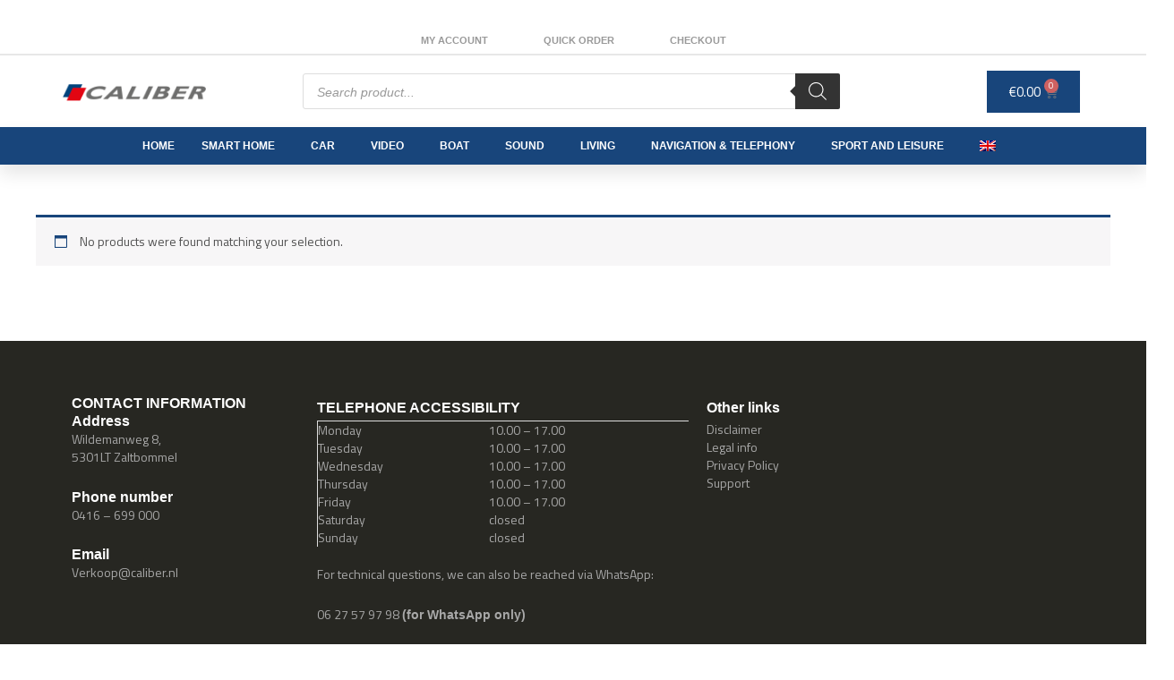

--- FILE ---
content_type: text/css; charset=UTF-8
request_url: https://b2b.calibereurope.com/wp-content/uploads/elementor/css/post-382492.css?ver=1769945489
body_size: 1737
content:
.elementor-382492 .elementor-element.elementor-element-548d3a4b > .elementor-container{min-height:30px;}.elementor-382492 .elementor-element.elementor-element-548d3a4b{border-style:solid;border-width:0px 0px 0px 0px;border-color:#E7E7E7;margin-top:0px;margin-bottom:0px;padding:0px 40px 0px 40px;}.elementor-382492 .elementor-element.elementor-element-728e2862 > .elementor-widget-container{margin:0px 0px 0px 0px;padding:0px 0px 0px 0px;}.elementor-382492 .elementor-element.elementor-element-728e2862{text-align:left;}.elementor-382492 .elementor-element.elementor-element-728e2862 img{width:70%;max-width:70%;}.elementor-382492 .elementor-element.elementor-element-411a6e8 > .elementor-container{min-height:30px;}.elementor-382492 .elementor-element.elementor-element-411a6e8{border-style:solid;border-width:0px 0px 02px 0px;border-color:#E7E7E7;margin-top:0px;margin-bottom:0px;padding:0px 40px 0px 40px;}.elementor-bc-flex-widget .elementor-382492 .elementor-element.elementor-element-c4996a1.elementor-column .elementor-widget-wrap{align-items:center;}.elementor-382492 .elementor-element.elementor-element-c4996a1.elementor-column.elementor-element[data-element_type="column"] > .elementor-widget-wrap.elementor-element-populated{align-content:center;align-items:center;}.elementor-382492 .elementor-element.elementor-element-c4996a1 > .elementor-element-populated{padding:0px 0px 0px 0px;}.elementor-382492 .elementor-element.elementor-element-1832398 .elementor-nav-menu .elementor-item{font-size:11px;font-weight:600;text-transform:uppercase;}.elementor-382492 .elementor-element.elementor-element-1832398 .elementor-nav-menu--main .elementor-item{color:#999999;fill:#999999;padding-left:5px;padding-right:5px;padding-top:0px;padding-bottom:0px;}.elementor-382492 .elementor-element.elementor-element-1832398{--e-nav-menu-horizontal-menu-item-margin:calc( 26px / 2 );}.elementor-382492 .elementor-element.elementor-element-1832398 .elementor-nav-menu--main:not(.elementor-nav-menu--layout-horizontal) .elementor-nav-menu > li:not(:last-child){margin-bottom:26px;}.elementor-382492 .elementor-element.elementor-element-8516ac0{padding:10px 40px 10px 40px;z-index:99;}.elementor-bc-flex-widget .elementor-382492 .elementor-element.elementor-element-37c82891.elementor-column .elementor-widget-wrap{align-items:center;}.elementor-382492 .elementor-element.elementor-element-37c82891.elementor-column.elementor-element[data-element_type="column"] > .elementor-widget-wrap.elementor-element-populated{align-content:center;align-items:center;}.elementor-382492 .elementor-element.elementor-element-37c82891 > .elementor-element-populated{margin:0px 0px 0px 0px;--e-column-margin-right:0px;--e-column-margin-left:0px;padding:0px 0px 0px 0px;}.elementor-382492 .elementor-element.elementor-element-7f181733 > .elementor-widget-container{margin:0px 0px 0px 0px;padding:0px 0px 0px 0px;}.elementor-382492 .elementor-element.elementor-element-7f181733{text-align:left;}.elementor-382492 .elementor-element.elementor-element-7f181733 img{width:70%;max-width:70%;}.elementor-bc-flex-widget .elementor-382492 .elementor-element.elementor-element-f7a1f66.elementor-column .elementor-widget-wrap{align-items:center;}.elementor-382492 .elementor-element.elementor-element-f7a1f66.elementor-column.elementor-element[data-element_type="column"] > .elementor-widget-wrap.elementor-element-populated{align-content:center;align-items:center;}.elementor-bc-flex-widget .elementor-382492 .elementor-element.elementor-element-13e467b1.elementor-column .elementor-widget-wrap{align-items:center;}.elementor-382492 .elementor-element.elementor-element-13e467b1.elementor-column.elementor-element[data-element_type="column"] > .elementor-widget-wrap.elementor-element-populated{align-content:center;align-items:center;}.elementor-382492 .elementor-element.elementor-element-13e467b1 > .elementor-element-populated{margin:0px 0px 0px 0px;--e-column-margin-right:0px;--e-column-margin-left:0px;padding:0px 0px 0px 0px;}.elementor-382492 .elementor-element.elementor-element-32ce161{--main-alignment:right;--divider-style:solid;--subtotal-divider-style:solid;--elementor-remove-from-cart-button:none;--remove-from-cart-button:block;--toggle-button-text-color:var( --e-global-color-7d450f0 );--toggle-button-background-color:var( --e-global-color-d5c193e );--toggle-button-hover-background-color:var( --e-global-color-c1d5634 );--toggle-button-border-width:0px;--items-indicator-text-color:var( --e-global-color-7d450f0 );--items-indicator-background-color:#CE6161;--cart-border-style:none;--menu-cart-subtotal-color:var( --e-global-color-d5c193e );--product-price-color:var( --e-global-color-f3abe6d );--cart-footer-layout:1fr;--products-max-height-sidecart:calc(100vh - 300px);--products-max-height-minicart:calc(100vh - 450px);--view-cart-button-text-color:var( --e-global-color-d5c193e );--view-cart-button-background-color:var( --e-global-color-7d450f0 );--checkout-button-text-color:var( --e-global-color-7d450f0 );--checkout-button-background-color:var( --e-global-color-d5c193e );}.elementor-382492 .elementor-element.elementor-element-32ce161 .widget_shopping_cart_content{--subtotal-divider-left-width:0;--subtotal-divider-right-width:0;}.elementor-382492 .elementor-element.elementor-element-32ce161 .elementor-menu-cart__product-name a{font-weight:600;color:var( --e-global-color-d5c193e );}.elementor-382492 .elementor-element.elementor-element-32ce161 .elementor-menu-cart__footer-buttons .elementor-button{font-family:"Titillium Web", Sans-serif;font-size:14px;font-weight:700;}.elementor-382492 .elementor-element.elementor-element-32ce161 .elementor-button--view-cart{border-style:double;border-width:2px 2px 2px 2px;border-color:var( --e-global-color-d5c193e );}.elementor-382492 .elementor-element.elementor-element-32ce161 .elementor-button--checkout{border-style:solid;border-width:2px 2px 2px 2px;border-color:var( --e-global-color-d5c193e );}.elementor-382492 .elementor-element.elementor-element-129ec61:not(.elementor-motion-effects-element-type-background), .elementor-382492 .elementor-element.elementor-element-129ec61 > .elementor-motion-effects-container > .elementor-motion-effects-layer{background-color:var( --e-global-color-d5c193e );}.elementor-382492 .elementor-element.elementor-element-129ec61{box-shadow:0px 10px 20px 0px rgba(0,0,0,0.1);transition:background 0.3s, border 0.3s, border-radius 0.3s, box-shadow 0.3s;margin-top:0px;margin-bottom:0px;padding:0px 40px 0px 40px;}.elementor-382492 .elementor-element.elementor-element-129ec61 > .elementor-background-overlay{transition:background 0.3s, border-radius 0.3s, opacity 0.3s;}.elementor-382492 .elementor-element.elementor-element-41d7dfc .menu-item a.uael-menu-item,.elementor-382492 .elementor-element.elementor-element-41d7dfc .menu-item a.uael-sub-menu-item{padding-left:15px;padding-right:15px;}.elementor-382492 .elementor-element.elementor-element-41d7dfc .menu-item a.uael-menu-item, .elementor-382492 .elementor-element.elementor-element-41d7dfc .menu-item a.uael-sub-menu-item{padding-top:15px;padding-bottom:15px;}.elementor-382492 .elementor-element.elementor-element-41d7dfc ul.sub-menu{width:175px;}.elementor-382492 .elementor-element.elementor-element-41d7dfc .sub-menu li a.uael-sub-menu-item,
						.elementor-382492 .elementor-element.elementor-element-41d7dfc nav.uael-dropdown li a.uael-menu-item,
						.elementor-382492 .elementor-element.elementor-element-41d7dfc nav.uael-dropdown li a.uael-sub-menu-item,
						.elementor-382492 .elementor-element.elementor-element-41d7dfc nav.uael-dropdown-expandible li a.uael-menu-item,
						.elementor-382492 .elementor-element.elementor-element-41d7dfc nav.uael-dropdown-expandible li a.uael-sub-menu-item{padding-left:5px;padding-right:5px;}.elementor-382492 .elementor-element.elementor-element-41d7dfc .sub-menu a.uael-sub-menu-item,
						 .elementor-382492 .elementor-element.elementor-element-41d7dfc nav.uael-dropdown li a.uael-menu-item,
						 .elementor-382492 .elementor-element.elementor-element-41d7dfc nav.uael-dropdown li a.uael-sub-menu-item,
						 .elementor-382492 .elementor-element.elementor-element-41d7dfc nav.uael-dropdown-expandible li a.uael-menu-item,
						 .elementor-382492 .elementor-element.elementor-element-41d7dfc nav.uael-dropdown-expandible li a.uael-sub-menu-item{padding-top:15px;padding-bottom:15px;}.elementor-382492 .elementor-element.elementor-element-41d7dfc .uael-nav-menu__toggle{text-align:left;}.elementor-382492 .elementor-element.elementor-element-41d7dfc .menu-item a.uael-menu-item{font-size:12px;font-weight:600;text-transform:uppercase;}.elementor-382492 .elementor-element.elementor-element-41d7dfc .menu-item a.uael-menu-item:not(.elementor-button), .elementor-382492 .elementor-element.elementor-element-41d7dfc .sub-menu a.uael-sub-menu-item{color:var( --e-global-color-7d450f0 );}.elementor-382492 .elementor-element.elementor-element-41d7dfc .menu-item a.uael-menu-item:not(.elementor-button):hover,
								.elementor-382492 .elementor-element.elementor-element-41d7dfc .sub-menu a.uael-sub-menu-item:hover,
								.elementor-382492 .elementor-element.elementor-element-41d7dfc .menu-item.current-menu-item a.uael-menu-item:not(.elementor-button),
								.elementor-382492 .elementor-element.elementor-element-41d7dfc .menu-item a.uael-menu-item.highlighted:not(.elementor-button),
								.elementor-382492 .elementor-element.elementor-element-41d7dfc .menu-item a.uael-menu-item:not(.elementor-button):focus{color:var( --e-global-color-7d450f0 );}.elementor-382492 .elementor-element.elementor-element-41d7dfc .menu-item a.uael-menu-item:hover,
								.elementor-382492 .elementor-element.elementor-element-41d7dfc .sub-menu a.uael-sub-menu-item:hover,
								.elementor-382492 .elementor-element.elementor-element-41d7dfc .menu-item.current-menu-item a.uael-menu-item,
								.elementor-382492 .elementor-element.elementor-element-41d7dfc .menu-item a.uael-menu-item.highlighted,
								.elementor-382492 .elementor-element.elementor-element-41d7dfc .menu-item a.uael-menu-item:focus{background-color:var( --e-global-color-d5c193e );}.elementor-382492 .elementor-element.elementor-element-41d7dfc .sub-menu a.uael-sub-menu-item,
								.elementor-382492 .elementor-element.elementor-element-41d7dfc .elementor-menu-toggle,
								.elementor-382492 .elementor-element.elementor-element-41d7dfc nav.uael-dropdown li a.uael-menu-item:not(.elementor-button),
								.elementor-382492 .elementor-element.elementor-element-41d7dfc nav.uael-dropdown li a.uael-sub-menu-item:not(.elementor-button),
								.elementor-382492 .elementor-element.elementor-element-41d7dfc nav.uael-dropdown-expandible li a.uael-menu-item,
								.elementor-382492 .elementor-element.elementor-element-41d7dfc nav.uael-dropdown-expandible li a.uael-sub-menu-item{color:#767F84;}.elementor-382492 .elementor-element.elementor-element-41d7dfc .sub-menu,
								.elementor-382492 .elementor-element.elementor-element-41d7dfc nav.uael-dropdown,
								.elementor-382492 .elementor-element.elementor-element-41d7dfc .uael-nav-menu nav.uael-dropdown-expandible,
								.elementor-382492 .elementor-element.elementor-element-41d7dfc .uael-nav-menu nav.uael-dropdown-expandible .menu-item a.uael-menu-item,
								.elementor-382492 .elementor-element.elementor-element-41d7dfc .uael-nav-menu nav.uael-dropdown-expandible .menu-item .sub-menu,
								.elementor-382492 .elementor-element.elementor-element-41d7dfc nav.uael-dropdown .menu-item a.uael-menu-item,
								.elementor-382492 .elementor-element.elementor-element-41d7dfc nav.uael-dropdown .menu-item a.uael-sub-menu-item{background-color:#fff;}.elementor-382492 .elementor-element.elementor-element-41d7dfc .sub-menu a.uael-sub-menu-item:hover,
								.elementor-382492 .elementor-element.elementor-element-41d7dfc .elementor-menu-toggle:hover,
								.elementor-382492 .elementor-element.elementor-element-41d7dfc nav.uael-dropdown li a.uael-menu-item:not(.elementor-button):hover,
								.elementor-382492 .elementor-element.elementor-element-41d7dfc nav.uael-dropdown li a.uael-sub-menu-item:not(.elementor-button):hover,
								.elementor-382492 .elementor-element.elementor-element-41d7dfc .uael-nav-menu nav.uael-dropdown-expandible li a.uael-menu-item:hover,
								.elementor-382492 .elementor-element.elementor-element-41d7dfc .uael-nav-menu nav.uael-dropdown-expandible li a.uael-sub-menu-item:hover{color:var( --e-global-color-7112799 );}.elementor-382492 .elementor-element.elementor-element-41d7dfc .sub-menu a.uael-sub-menu-item:hover,
								.elementor-382492 .elementor-element.elementor-element-41d7dfc nav.uael-dropdown li a.uael-menu-item:not(.elementor-button):hover,
								.elementor-382492 .elementor-element.elementor-element-41d7dfc nav.uael-dropdown li a.uael-sub-menu-item:not(.elementor-button):hover,
								.elementor-382492 .elementor-element.elementor-element-41d7dfc .uael-nav-menu nav.uael-dropdown-expandible li a.uael-menu-item:hover,
								.elementor-382492 .elementor-element.elementor-element-41d7dfc .uael-nav-menu nav.uael-dropdown-expandible li a.uael-sub-menu-item:hover{background-color:#EFEFEF;}.elementor-382492 .elementor-element.elementor-element-41d7dfc .sub-menu li a.uael-sub-menu-item,
							.elementor-382492 .elementor-element.elementor-element-41d7dfc nav.uael-dropdown li a.uael-menu-item,
							.elementor-382492 .elementor-element.elementor-element-41d7dfc nav.uael-dropdown li a.uael-sub-menu-item,
							.elementor-382492 .elementor-element.elementor-element-41d7dfc nav.uael-dropdown-expandible li a.uael-menu-item{font-size:12px;}.elementor-382492 .elementor-element.elementor-element-41d7dfc .sub-menu li.menu-item:not(:last-child),
						.elementor-382492 .elementor-element.elementor-element-41d7dfc nav.uael-dropdown li.menu-item:not(:last-child),
						.elementor-382492 .elementor-element.elementor-element-41d7dfc nav.uael-dropdown-expandible li.menu-item:not(:last-child){border-bottom-style:solid;border-bottom-color:#c4c4c4;border-bottom-width:1px;}.elementor-382492 .elementor-element.elementor-element-41d7dfc div.uael-nav-menu-icon{color:#FFFFFF;}.elementor-382492 .elementor-element.elementor-element-41d7dfc div.uael-nav-menu-icon svg{fill:#FFFFFF;}.elementor-382492 .elementor-element.elementor-element-06e849f{--main-alignment:right;--divider-style:solid;--subtotal-divider-style:solid;--elementor-remove-from-cart-button:none;--remove-from-cart-button:block;--toggle-button-background-color:var( --e-global-color-d5c193e );--toggle-button-hover-background-color:var( --e-global-color-c1d5634 );--toggle-button-border-width:0px;--items-indicator-text-color:var( --e-global-color-7d450f0 );--items-indicator-background-color:#CE6161;--cart-border-style:none;--menu-cart-subtotal-color:var( --e-global-color-d5c193e );--product-price-color:var( --e-global-color-f3abe6d );--cart-footer-layout:1fr;--products-max-height-sidecart:calc(100vh - 300px);--products-max-height-minicart:calc(100vh - 450px);--view-cart-button-text-color:var( --e-global-color-d5c193e );--view-cart-button-background-color:var( --e-global-color-7d450f0 );--checkout-button-text-color:var( --e-global-color-7d450f0 );--checkout-button-background-color:var( --e-global-color-d5c193e );}.elementor-382492 .elementor-element.elementor-element-06e849f .widget_shopping_cart_content{--subtotal-divider-left-width:0;--subtotal-divider-right-width:0;}.elementor-382492 .elementor-element.elementor-element-06e849f .elementor-menu-cart__product-name a{font-weight:600;color:var( --e-global-color-d5c193e );}.elementor-382492 .elementor-element.elementor-element-06e849f .elementor-menu-cart__footer-buttons .elementor-button{font-family:"Titillium Web", Sans-serif;font-size:14px;font-weight:700;}.elementor-382492 .elementor-element.elementor-element-06e849f .elementor-button--view-cart{border-style:double;border-width:2px 2px 2px 2px;border-color:var( --e-global-color-d5c193e );}.elementor-382492 .elementor-element.elementor-element-06e849f .elementor-button--checkout{border-style:solid;border-width:2px 2px 2px 2px;border-color:var( --e-global-color-d5c193e );}.elementor-382492 .elementor-element.elementor-element-1afda0fd:not(.elementor-motion-effects-element-type-background), .elementor-382492 .elementor-element.elementor-element-1afda0fd > .elementor-motion-effects-container > .elementor-motion-effects-layer{background-color:#18457B;}.elementor-382492 .elementor-element.elementor-element-1afda0fd{box-shadow:0px 10px 20px 0px rgba(0,0,0,0.1);transition:background 0.3s, border 0.3s, border-radius 0.3s, box-shadow 0.3s;margin-top:0px;margin-bottom:0px;padding:0px 40px 0px 40px;}.elementor-382492 .elementor-element.elementor-element-1afda0fd > .elementor-background-overlay{transition:background 0.3s, border-radius 0.3s, opacity 0.3s;}.elementor-bc-flex-widget .elementor-382492 .elementor-element.elementor-element-24723458.elementor-column .elementor-widget-wrap{align-items:center;}.elementor-382492 .elementor-element.elementor-element-24723458.elementor-column.elementor-element[data-element_type="column"] > .elementor-widget-wrap.elementor-element-populated{align-content:center;align-items:center;}.elementor-382492 .elementor-element.elementor-element-24723458 > .elementor-element-populated{padding:0px 0px 0px 0px;}.elementor-382492 .elementor-element.elementor-element-ed7d022 .menu-item a.uael-menu-item,.elementor-382492 .elementor-element.elementor-element-ed7d022 .menu-item a.uael-sub-menu-item{padding-left:15px;padding-right:15px;}.elementor-382492 .elementor-element.elementor-element-ed7d022 .menu-item a.uael-menu-item, .elementor-382492 .elementor-element.elementor-element-ed7d022 .menu-item a.uael-sub-menu-item{padding-top:15px;padding-bottom:15px;}.elementor-382492 .elementor-element.elementor-element-ed7d022 ul.sub-menu{width:175px;}.elementor-382492 .elementor-element.elementor-element-ed7d022 .sub-menu li a.uael-sub-menu-item,
						.elementor-382492 .elementor-element.elementor-element-ed7d022 nav.uael-dropdown li a.uael-menu-item,
						.elementor-382492 .elementor-element.elementor-element-ed7d022 nav.uael-dropdown li a.uael-sub-menu-item,
						.elementor-382492 .elementor-element.elementor-element-ed7d022 nav.uael-dropdown-expandible li a.uael-menu-item,
						.elementor-382492 .elementor-element.elementor-element-ed7d022 nav.uael-dropdown-expandible li a.uael-sub-menu-item{padding-left:5px;padding-right:5px;}.elementor-382492 .elementor-element.elementor-element-ed7d022 .sub-menu a.uael-sub-menu-item,
						 .elementor-382492 .elementor-element.elementor-element-ed7d022 nav.uael-dropdown li a.uael-menu-item,
						 .elementor-382492 .elementor-element.elementor-element-ed7d022 nav.uael-dropdown li a.uael-sub-menu-item,
						 .elementor-382492 .elementor-element.elementor-element-ed7d022 nav.uael-dropdown-expandible li a.uael-menu-item,
						 .elementor-382492 .elementor-element.elementor-element-ed7d022 nav.uael-dropdown-expandible li a.uael-sub-menu-item{padding-top:15px;padding-bottom:15px;}.elementor-382492 .elementor-element.elementor-element-ed7d022 .uael-nav-menu__toggle{text-align:left;}.elementor-382492 .elementor-element.elementor-element-ed7d022 .menu-item a.uael-menu-item{font-size:12px;font-weight:600;text-transform:uppercase;}.elementor-382492 .elementor-element.elementor-element-ed7d022 .menu-item a.uael-menu-item:not(.elementor-button), .elementor-382492 .elementor-element.elementor-element-ed7d022 .sub-menu a.uael-sub-menu-item{color:var( --e-global-color-7d450f0 );}.elementor-382492 .elementor-element.elementor-element-ed7d022 .menu-item a.uael-menu-item:not(.elementor-button):hover,
								.elementor-382492 .elementor-element.elementor-element-ed7d022 .sub-menu a.uael-sub-menu-item:hover,
								.elementor-382492 .elementor-element.elementor-element-ed7d022 .menu-item.current-menu-item a.uael-menu-item:not(.elementor-button),
								.elementor-382492 .elementor-element.elementor-element-ed7d022 .menu-item a.uael-menu-item.highlighted:not(.elementor-button),
								.elementor-382492 .elementor-element.elementor-element-ed7d022 .menu-item a.uael-menu-item:not(.elementor-button):focus{color:var( --e-global-color-7d450f0 );}.elementor-382492 .elementor-element.elementor-element-ed7d022 .menu-item a.uael-menu-item:hover,
								.elementor-382492 .elementor-element.elementor-element-ed7d022 .sub-menu a.uael-sub-menu-item:hover,
								.elementor-382492 .elementor-element.elementor-element-ed7d022 .menu-item.current-menu-item a.uael-menu-item,
								.elementor-382492 .elementor-element.elementor-element-ed7d022 .menu-item a.uael-menu-item.highlighted,
								.elementor-382492 .elementor-element.elementor-element-ed7d022 .menu-item a.uael-menu-item:focus{background-color:var( --e-global-color-d5c193e );}.elementor-382492 .elementor-element.elementor-element-ed7d022 .sub-menu a.uael-sub-menu-item,
								.elementor-382492 .elementor-element.elementor-element-ed7d022 .elementor-menu-toggle,
								.elementor-382492 .elementor-element.elementor-element-ed7d022 nav.uael-dropdown li a.uael-menu-item:not(.elementor-button),
								.elementor-382492 .elementor-element.elementor-element-ed7d022 nav.uael-dropdown li a.uael-sub-menu-item:not(.elementor-button),
								.elementor-382492 .elementor-element.elementor-element-ed7d022 nav.uael-dropdown-expandible li a.uael-menu-item,
								.elementor-382492 .elementor-element.elementor-element-ed7d022 nav.uael-dropdown-expandible li a.uael-sub-menu-item{color:#767F84;}.elementor-382492 .elementor-element.elementor-element-ed7d022 .sub-menu,
								.elementor-382492 .elementor-element.elementor-element-ed7d022 nav.uael-dropdown,
								.elementor-382492 .elementor-element.elementor-element-ed7d022 .uael-nav-menu nav.uael-dropdown-expandible,
								.elementor-382492 .elementor-element.elementor-element-ed7d022 .uael-nav-menu nav.uael-dropdown-expandible .menu-item a.uael-menu-item,
								.elementor-382492 .elementor-element.elementor-element-ed7d022 .uael-nav-menu nav.uael-dropdown-expandible .menu-item .sub-menu,
								.elementor-382492 .elementor-element.elementor-element-ed7d022 nav.uael-dropdown .menu-item a.uael-menu-item,
								.elementor-382492 .elementor-element.elementor-element-ed7d022 nav.uael-dropdown .menu-item a.uael-sub-menu-item{background-color:#fff;}.elementor-382492 .elementor-element.elementor-element-ed7d022 .sub-menu a.uael-sub-menu-item:hover,
								.elementor-382492 .elementor-element.elementor-element-ed7d022 .elementor-menu-toggle:hover,
								.elementor-382492 .elementor-element.elementor-element-ed7d022 nav.uael-dropdown li a.uael-menu-item:not(.elementor-button):hover,
								.elementor-382492 .elementor-element.elementor-element-ed7d022 nav.uael-dropdown li a.uael-sub-menu-item:not(.elementor-button):hover,
								.elementor-382492 .elementor-element.elementor-element-ed7d022 .uael-nav-menu nav.uael-dropdown-expandible li a.uael-menu-item:hover,
								.elementor-382492 .elementor-element.elementor-element-ed7d022 .uael-nav-menu nav.uael-dropdown-expandible li a.uael-sub-menu-item:hover{color:var( --e-global-color-7112799 );}.elementor-382492 .elementor-element.elementor-element-ed7d022 .sub-menu a.uael-sub-menu-item:hover,
								.elementor-382492 .elementor-element.elementor-element-ed7d022 nav.uael-dropdown li a.uael-menu-item:not(.elementor-button):hover,
								.elementor-382492 .elementor-element.elementor-element-ed7d022 nav.uael-dropdown li a.uael-sub-menu-item:not(.elementor-button):hover,
								.elementor-382492 .elementor-element.elementor-element-ed7d022 .uael-nav-menu nav.uael-dropdown-expandible li a.uael-menu-item:hover,
								.elementor-382492 .elementor-element.elementor-element-ed7d022 .uael-nav-menu nav.uael-dropdown-expandible li a.uael-sub-menu-item:hover{background-color:#EFEFEF;}.elementor-382492 .elementor-element.elementor-element-ed7d022 .sub-menu li a.uael-sub-menu-item,
							.elementor-382492 .elementor-element.elementor-element-ed7d022 nav.uael-dropdown li a.uael-menu-item,
							.elementor-382492 .elementor-element.elementor-element-ed7d022 nav.uael-dropdown li a.uael-sub-menu-item,
							.elementor-382492 .elementor-element.elementor-element-ed7d022 nav.uael-dropdown-expandible li a.uael-menu-item{font-size:12px;}.elementor-382492 .elementor-element.elementor-element-ed7d022 .sub-menu li.menu-item:not(:last-child),
						.elementor-382492 .elementor-element.elementor-element-ed7d022 nav.uael-dropdown li.menu-item:not(:last-child),
						.elementor-382492 .elementor-element.elementor-element-ed7d022 nav.uael-dropdown-expandible li.menu-item:not(:last-child){border-bottom-style:none;}.elementor-382492 .elementor-element.elementor-element-ed7d022 div.uael-nav-menu-icon{color:#FFFFFF;}.elementor-382492 .elementor-element.elementor-element-ed7d022 div.uael-nav-menu-icon svg{fill:#FFFFFF;}.elementor-theme-builder-content-area{height:400px;}.elementor-location-header:before, .elementor-location-footer:before{content:"";display:table;clear:both;}@media(min-width:768px){.elementor-382492 .elementor-element.elementor-element-37c82891{width:20%;}.elementor-382492 .elementor-element.elementor-element-f7a1f66{width:59.664%;}.elementor-382492 .elementor-element.elementor-element-13e467b1{width:20%;}}@media(max-width:1024px){.elementor-382492 .elementor-element.elementor-element-548d3a4b{border-width:0px 0px 0px 0px;padding:0px 40px 0px 40px;}.elementor-382492 .elementor-element.elementor-element-728e2862{text-align:center;}.elementor-382492 .elementor-element.elementor-element-728e2862 img{width:250px;}.elementor-382492 .elementor-element.elementor-element-411a6e8{border-width:0px 0px 2px 0px;padding:0px 40px 0px 40px;}.elementor-382492 .elementor-element.elementor-element-c4996a1 > .elementor-element-populated{padding:0px 0px 0px 0px;}.elementor-382492 .elementor-element.elementor-element-1832398 > .elementor-widget-container{margin:10px 0px 10px 0px;}.elementor-382492 .elementor-element.elementor-element-1832398 .elementor-nav-menu--main .elementor-item{padding-left:0px;padding-right:0px;}.elementor-382492 .elementor-element.elementor-element-1832398{--e-nav-menu-horizontal-menu-item-margin:calc( 38px / 2 );}.elementor-382492 .elementor-element.elementor-element-1832398 .elementor-nav-menu--main:not(.elementor-nav-menu--layout-horizontal) .elementor-nav-menu > li:not(:last-child){margin-bottom:38px;}.elementor-382492 .elementor-element.elementor-element-8516ac0{padding:10px 40px 10px 40px;}.elementor-382492 .elementor-element.elementor-element-7f181733 img{width:100%;}.elementor-382492 .elementor-element.elementor-element-129ec61{padding:10px 40px 10px 40px;}.elementor-bc-flex-widget .elementor-382492 .elementor-element.elementor-element-25b1b05.elementor-column .elementor-widget-wrap{align-items:center;}.elementor-382492 .elementor-element.elementor-element-25b1b05.elementor-column.elementor-element[data-element_type="column"] > .elementor-widget-wrap.elementor-element-populated{align-content:center;align-items:center;}.elementor-382492 .elementor-element.elementor-element-25b1b05 > .elementor-element-populated{padding:0px 0px 0px 0px;}.elementor-382492 .elementor-element.elementor-element-41d7dfc .sub-menu li a.uael-sub-menu-item,
						.elementor-382492 .elementor-element.elementor-element-41d7dfc nav.uael-dropdown li a.uael-menu-item,
						.elementor-382492 .elementor-element.elementor-element-41d7dfc nav.uael-dropdown li a.uael-sub-menu-item,
						.elementor-382492 .elementor-element.elementor-element-41d7dfc nav.uael-dropdown-expandible li a.uael-menu-item,
						.elementor-382492 .elementor-element.elementor-element-41d7dfc nav.uael-dropdown-expandible li a.uael-sub-menu-item{padding-left:20px;padding-right:20px;}.elementor-382492 .elementor-element.elementor-element-41d7dfc .menu-item a.uael-menu-item{font-size:14px;}.elementor-382492 .elementor-element.elementor-element-41d7dfc .uael-nav-menu-icon{font-size:25px;}.elementor-382492 .elementor-element.elementor-element-41d7dfc .uael-nav-menu-icon svg{font-size:25px;line-height:25px;height:25px;width:25px;}.elementor-382492 .elementor-element.elementor-element-22e1ca9 > .elementor-element-populated{padding:10px 0px 10px 0px;}.elementor-bc-flex-widget .elementor-382492 .elementor-element.elementor-element-7daccb0.elementor-column .elementor-widget-wrap{align-items:center;}.elementor-382492 .elementor-element.elementor-element-7daccb0.elementor-column.elementor-element[data-element_type="column"] > .elementor-widget-wrap.elementor-element-populated{align-content:center;align-items:center;}.elementor-382492 .elementor-element.elementor-element-7daccb0 > .elementor-element-populated{padding:0px 0px 0px 0px;}.elementor-382492 .elementor-element.elementor-element-1afda0fd{padding:0px 40px 0px 40px;}.elementor-bc-flex-widget .elementor-382492 .elementor-element.elementor-element-24723458.elementor-column .elementor-widget-wrap{align-items:center;}.elementor-382492 .elementor-element.elementor-element-24723458.elementor-column.elementor-element[data-element_type="column"] > .elementor-widget-wrap.elementor-element-populated{align-content:center;align-items:center;}.elementor-382492 .elementor-element.elementor-element-24723458 > .elementor-element-populated{margin:0px 0px 0px 0px;--e-column-margin-right:0px;--e-column-margin-left:0px;padding:0% 0% 0% 0%;}.elementor-382492 .elementor-element.elementor-element-ed7d022 .menu-item a.uael-menu-item{font-size:14px;}}@media(max-width:767px){.elementor-382492 .elementor-element.elementor-element-548d3a4b{padding:010px 20px 10px 20px;}.elementor-382492 .elementor-element.elementor-element-28c4adb{width:100%;}.elementor-bc-flex-widget .elementor-382492 .elementor-element.elementor-element-28c4adb.elementor-column .elementor-widget-wrap{align-items:center;}.elementor-382492 .elementor-element.elementor-element-28c4adb.elementor-column.elementor-element[data-element_type="column"] > .elementor-widget-wrap.elementor-element-populated{align-content:center;align-items:center;}.elementor-382492 .elementor-element.elementor-element-28c4adb > .elementor-element-populated{margin:0px 0px 0px 0px;--e-column-margin-right:0px;--e-column-margin-left:0px;padding:0px 0px 0px 0px;}.elementor-382492 .elementor-element.elementor-element-728e2862 > .elementor-widget-container{margin:0px 0px 0px 10px;padding:0px 0px 0px 02px;}.elementor-382492 .elementor-element.elementor-element-728e2862{text-align:center;}.elementor-382492 .elementor-element.elementor-element-728e2862 img{width:200px;}.elementor-382492 .elementor-element.elementor-element-411a6e8{padding:010px 20px 10px 20px;}.elementor-382492 .elementor-element.elementor-element-c4996a1{width:100%;}.elementor-382492 .elementor-element.elementor-element-1832398 .elementor-nav-menu--main .elementor-item{padding-left:9px;padding-right:9px;}.elementor-382492 .elementor-element.elementor-element-1832398{--e-nav-menu-horizontal-menu-item-margin:calc( 0px / 2 );}.elementor-382492 .elementor-element.elementor-element-1832398 .elementor-nav-menu--main:not(.elementor-nav-menu--layout-horizontal) .elementor-nav-menu > li:not(:last-child){margin-bottom:0px;}.elementor-382492 .elementor-element.elementor-element-8516ac0{padding:0px 20px 0px 20px;}.elementor-382492 .elementor-element.elementor-element-7f181733{text-align:center;}.elementor-382492 .elementor-element.elementor-element-7f181733 img{width:39%;}.elementor-382492 .elementor-element.elementor-element-f7a1f66{width:100%;}.elementor-bc-flex-widget .elementor-382492 .elementor-element.elementor-element-f7a1f66.elementor-column .elementor-widget-wrap{align-items:center;}.elementor-382492 .elementor-element.elementor-element-f7a1f66.elementor-column.elementor-element[data-element_type="column"] > .elementor-widget-wrap.elementor-element-populated{align-content:center;align-items:center;}.elementor-382492 .elementor-element.elementor-element-f7a1f66 > .elementor-element-populated{margin:10px 0px 10px 0px;--e-column-margin-right:0px;--e-column-margin-left:0px;padding:10px 0px 10px 0px;}.elementor-382492 .elementor-element.elementor-element-13e467b1{width:40%;}.elementor-382492 .elementor-element.elementor-element-129ec61{padding:010px 20px 10px 20px;}.elementor-382492 .elementor-element.elementor-element-25b1b05{width:15%;}.elementor-382492 .elementor-element.elementor-element-22e1ca9{width:70%;}.elementor-382492 .elementor-element.elementor-element-7daccb0{width:15%;}.elementor-382492 .elementor-element.elementor-element-1afda0fd{padding:010px 20px 10px 20px;}.elementor-382492 .elementor-element.elementor-element-24723458{width:20%;}.elementor-382492 .elementor-element.elementor-element-24723458 > .elementor-element-populated{margin:1px 1px 1px 1px;--e-column-margin-right:1px;--e-column-margin-left:1px;padding:0px 0px 0px 0px;}}@media(max-width:1024px) and (min-width:768px){.elementor-382492 .elementor-element.elementor-element-28c4adb{width:100%;}.elementor-382492 .elementor-element.elementor-element-c4996a1{width:100%;}.elementor-382492 .elementor-element.elementor-element-25b1b05{width:10%;}.elementor-382492 .elementor-element.elementor-element-22e1ca9{width:80%;}.elementor-382492 .elementor-element.elementor-element-7daccb0{width:10%;}.elementor-382492 .elementor-element.elementor-element-24723458{width:20%;}}/* Start custom CSS */body .elementor-2966 .elementor-element.elementor-element-acd4e27 {
    overflow: visible;
}/* End custom CSS */